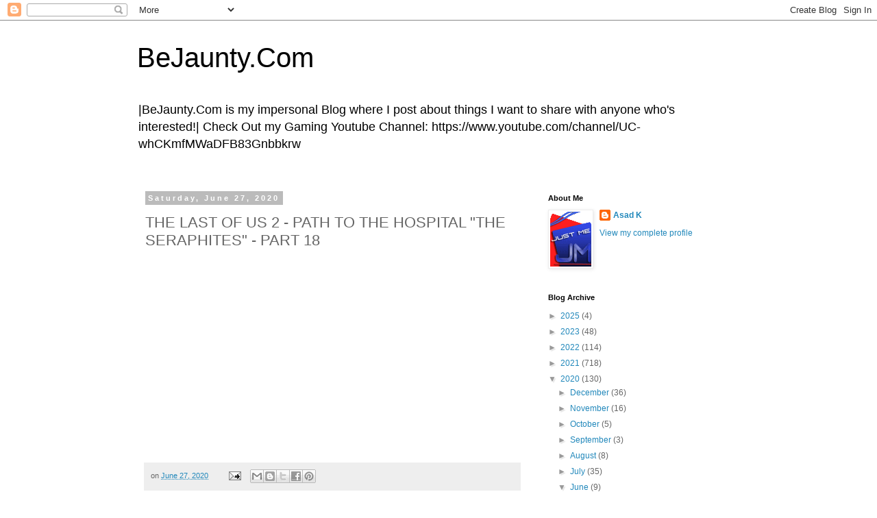

--- FILE ---
content_type: text/html; charset=utf-8
request_url: https://www.google.com/recaptcha/api2/aframe
body_size: 259
content:
<!DOCTYPE HTML><html><head><meta http-equiv="content-type" content="text/html; charset=UTF-8"></head><body><script nonce="X3twQviU8POT8Kt1YlZeFw">/** Anti-fraud and anti-abuse applications only. See google.com/recaptcha */ try{var clients={'sodar':'https://pagead2.googlesyndication.com/pagead/sodar?'};window.addEventListener("message",function(a){try{if(a.source===window.parent){var b=JSON.parse(a.data);var c=clients[b['id']];if(c){var d=document.createElement('img');d.src=c+b['params']+'&rc='+(localStorage.getItem("rc::a")?sessionStorage.getItem("rc::b"):"");window.document.body.appendChild(d);sessionStorage.setItem("rc::e",parseInt(sessionStorage.getItem("rc::e")||0)+1);localStorage.setItem("rc::h",'1769202409709');}}}catch(b){}});window.parent.postMessage("_grecaptcha_ready", "*");}catch(b){}</script></body></html>

--- FILE ---
content_type: text/plain
request_url: https://www.google-analytics.com/j/collect?v=1&_v=j102&a=364627857&t=pageview&_s=1&dl=https%3A%2F%2Fwww.bejaunty.com%2F2020%2F06%2Fthe-last-of-us-2-path-to-hospital.html&ul=en-us%40posix&dt=BeJaunty.Com%3A%20THE%20LAST%20OF%20US%202%20-%20PATH%20TO%20THE%20HOSPITAL%20%22THE%20SERAPHITES%22%20-%20PART%2018&sr=1280x720&vp=1280x720&_u=IEBAAEABAAAAACAAI~&jid=638142469&gjid=1431766221&cid=1679264931.1769202407&tid=UA-68839033-1&_gid=957774774.1769202407&_r=1&_slc=1&z=2010405696
body_size: -450
content:
2,cG-3LP8N293T3